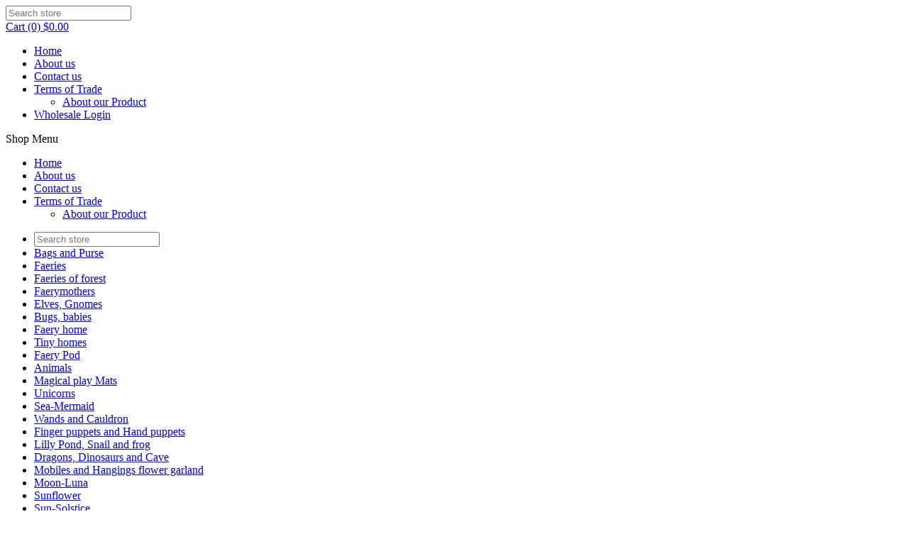

--- FILE ---
content_type: text/html; charset=UTF-8
request_url: https://www.himalayanfeltco.com/store/Animals/Bilby+small
body_size: 2833
content:



<!DOCTYPE html>
<html xmlns="http://www.w3.org/1999/xhtml" xml:lang="en" lang="en" class="">
	<head>
		<meta charset="utf-8">
		<meta http-equiv="X-UA-Compatible" content="IE=edge,chrome=1">
		<title>Himalayan Journey Wholesale</title>
		<meta name="viewport" content="width=device-width, initial-scale=1.0">
		<meta data-version="3.9">
		<meta name="author" content="Complete Web">
		<meta name="description" content="">
		<meta name="keywords" content="">
		<meta name="ROBOTS" content="INDEX, FOLLOW">

		<META http-equiv="Last-Modified" content="Sat, 17 Jan 2026 11:54:53 +1100" />
		
		<link rel="shortcut icon" href="/favicon.ico">
		<link rel="stylesheet" href="//ajax.googleapis.com/ajax/libs/jqueryui/1.11.2/themes/smoothness/jquery-ui.css" />
		<link rel="stylesheet" href="/images/custom/combined.css?ver=202105071116" />        
        <link rel="stylesheet" href="/includes/med-pop.css?ver=3" />	
		<script src="//ajax.googleapis.com/ajax/libs/jquery/1.11.1/jquery.min.js"></script>
		<script src="//ajax.googleapis.com/ajax/libs/jqueryui/1.11.2/jquery-ui.min.js"></script>
		<script src="/includes/js/modernizr.min.js"></script>
				<style>#GrfCKNYktGMT{display: block;}</style>		
		<script>
			var cw_version_site = 1158;
			var cform_prefill = 0;
		</script>
        
	</head>

	<body>
		
<div alt="" title="" id="bWBNVqKsUCgb"><div alt="" title="" id="aUhVIBkiyuvJ"><div alt="" title="" id="fwqKokmizarg"></div><div alt="" title="" id="akvkFCkKzmJI"><input class="search-val" placeholder="Search store" value="" id="topsearchy" type="text"><a href="#" class="kw-custom-link search-button" id="searchbut"> </a></div><div alt="" title="" id="eIMXsRQEoYVV"><div class="" id="mycartdiv"><a href="#" class="carthref">Cart (0) $0.00</a></div></div><div alt="" title="" id="SRIiDxJkqdWf"><div class="" id="cw-menu-main"><div class="kw-top-menu"><ul class="kw-tm-1"><li><a href="/a/Home">Home</a></li><li><a href="/a/About-us">About us</a></li><li><a href="/a/Contact-us">Contact us</a></li><li><a href="/a/Terms-of-Trade">Terms of Trade</a><ul class="kw-tm-2"><li><a href="/a/Terms-of-Trade/About-our-Product">About our Product</a></li></ul></li><li><a href="#" class="top-login-link">Wholesale Login</a></li></ul></div><script>var customerLoggedin=0</script></div></div><div alt="" title="" id="OEYGPTkWGOnP"></div><div alt="" title="" id="BvJBovjGUGOB"><div id="cw-menu-mobile" class="columnWrap">
	<div class="cw-mob-shop">Shop Menu</div>
	<div class="cw-mob-cart"> </div>
	<div class="cw-mob-menu">
		<div class="cw-menu-icon">
			<div class="cw-bar1"> </div>
			<div class="cw-bar2"> </div>
			<div class="cw-bar3"> </div>
		</div>
	</div>
	<!-- STARTTOP --><div class="kw-mob-top-wrapper"><ul class="kw-level-1"><li><a href="/a/Home">Home</a></li><li><a href="/a/About-us">About us</a></li><li><a href="/a/Contact-us">Contact us</a></li><li><a href="/a/Terms-of-Trade">Terms of Trade</a><ul class="kw-level-2"><li><a href="/a/Terms-of-Trade/About-our-Product">About our Product</a></li></ul></li></ul></div>
<div class="kw-mob-wrapper columnWrap"><ul class="kw-mstm-1"><li><div id="mob-search-box" class="store-search-mob columnWrap"><input type="text" class="search-val-mob" placeholder="Search store" value=""><a href="#" class="search-button-mob"> </a></div></li><li><a href="/store/Bags-and-Purse">Bags and Purse</a></li><li><a href="/store/Faeries">Faeries</a></li><li><a href="/store/Faeries-of-forest">Faeries of forest</a></li><li><a href="/store/Faerymothers">Faerymothers</a></li><li><a href="/store/Elves,-Gnomes">Elves, Gnomes</a></li><li><a href="/store/Bugs,-babies">Bugs, babies</a></li><li><a href="/store/Faery-home">Faery home</a></li><li><a href="/store/Tiny-homes">Tiny homes</a></li><li><a href="/store/Faery-Pod">Faery Pod</a></li><li><a href="/store/Animals">Animals</a></li><li><a href="/store/Magical-play-Mats">Magical play Mats</a></li><li><a href="/store/Unicorns">Unicorns</a></li><li><a href="/store/Sea-Mermaid">Sea-Mermaid</a></li><li><a href="/store/Wands-and-Cauldron">Wands and Cauldron</a></li><li><a href="/store/Finger-puppets-and-Hand-puppets">Finger puppets and Hand puppets</a></li><li><a href="/store/Lilly-Pond,-Snail-and-frog">Lilly Pond, Snail and frog</a></li><li><a href="/store/Dragons,-Dinosaurs-and-Cave">Dragons, Dinosaurs and Cave</a></li><li><a href="/store/Mobiles-and-Hangings-flower-garland-">Mobiles and Hangings flower garland </a></li><li><a href="/store/Moon-Luna">Moon-Luna</a></li><li><a href="/store/Sunflower">Sunflower</a></li><li><a href="/store/Sun-Solstice">Sun-Solstice</a></li><li><a href="/store/Keyring">Keyring</a></li><li><a href="/store/Toadstool-Theme">Toadstool Theme</a></li><li><a href="/store/Shroom-Sales">Shroom Sales</a></li><li><a href="/store/Veg-Patch-Fairies-home">Veg Patch Fairies home</a></li><li><a href="/store/Felt-Food">Felt Food</a></li><li><a href="/store/Seasonal-Trees">Seasonal Trees</a></li></ul></div>
<!-- ENDTOP -->
</div></div><div alt="" title="" id="zYSAOaEiRMtI"><a href="https://www.facebook.com/himalayanjourneyfelt/" target="_blank" class="kw-custom-link"> </a></div><div alt="" title="" id="BfYHLHuEJdsH"><a href="https://www.instagram.com/himalayan.journey/" target="_blank" class="kw-custom-link"> </a></div><div alt="" title="" id="JnsysEShcWNm"><a href="#" class="cw-show-login-link" id="loggy">Wholesale Login</a></div></div></div><div alt="" title="" id="GrfCKNYktGMT"><div alt="" title="" id="jTHAmsUUCCGZ"></div><div alt="" title="" id="TgxEyEytzWut">Felting A World Of Magic</div></div><div alt="" title="" id="AzsqyUSxORwe"><div alt="" title="" id="MHpzCekeyECs"><div alt="" title="" id="KsBsekllXWsX"><div class="" id="cw-sidebar"><div id="mycartdiv">
							<a href="#" class="carthref">Cart (0) $0.00</a></div>
							<div class="store-search columnWrap"><input type="text" class="search-val" placeholder="Search store" value=""><a href="#" class="search-button"> </a>
						</div>
<div class="kw-store-menu"><ul class="kw-ul-menu-1"><li><a href="/store/Bags-and-Purse">Bags and Purse</a></li><li><a href="/store/Faeries">Faeries</a></li><li><a href="/store/Faeries-of-forest">Faeries of forest</a></li><li><a href="/store/Faerymothers">Faerymothers</a></li><li><a href="/store/Elves,-Gnomes">Elves, Gnomes</a></li><li><a href="/store/Bugs,-babies">Bugs, babies</a></li><li><a href="/store/Faery-home">Faery home</a></li><li><a href="/store/Tiny-homes">Tiny homes</a></li><li><a href="/store/Faery-Pod">Faery Pod</a></li><li><a href="/store/Animals">Animals</a></li><li><a href="/store/Magical-play-Mats">Magical play Mats</a></li><li><a href="/store/Unicorns">Unicorns</a></li><li><a href="/store/Sea-Mermaid">Sea-Mermaid</a></li><li><a href="/store/Wands-and-Cauldron">Wands and Cauldron</a></li><li><a href="/store/Finger-puppets-and-Hand-puppets">Finger puppets and Hand puppets</a></li><li><a href="/store/Lilly-Pond,-Snail-and-frog">Lilly Pond, Snail and frog</a></li><li><a href="/store/Dragons,-Dinosaurs-and-Cave">Dragons, Dinosaurs and Cave</a></li><li><a href="/store/Mobiles-and-Hangings-flower-garland-">Mobiles and Hangings flower garland </a></li><li><a href="/store/Moon-Luna">Moon-Luna</a></li><li><a href="/store/Sunflower">Sunflower</a></li><li><a href="/store/Sun-Solstice">Sun-Solstice</a></li><li><a href="/store/Keyring">Keyring</a></li><li><a href="/store/Toadstool-Theme">Toadstool Theme</a></li><li><a href="/store/Shroom-Sales">Shroom Sales</a></li><li><a href="/store/Veg-Patch-Fairies-home">Veg Patch Fairies home</a></li><li><a href="/store/Felt-Food">Felt Food</a></li><li><a href="/store/Seasonal-Trees">Seasonal Trees</a></li></ul></div>
</div></div><div alt="" title="" id="dGERctrKkZyL"><div id="cw-content-outer" class="columnWrap"><div class="" id="cw-content"><div id="cw-pagedata" class="columnWrap kw-Home-main"><div id="kw-Home-36200" class="cw-box-image cw-wid-100"><div class="kw-box-inner" style="text-align: left"><img border="0" src="/images/Attachment-1_39.jpeg" style="width: 100%; margin:auto" title="" alt="" /></div></div></div></div></div></div></div></div><div alt="" title="" id="VsEMJpUKNQrp"><div alt="" title="" id="mhVavEkamiDr">himalayan felt co © 2021</div><div alt="" title="" id="ifFtwvRFeHBW">website by <a href="https://www.completeweb.com.au">comp web</a></div></div>		
		<div id="login-popup" title="Please login" style="display: none">
			<h5>Himalayan Felt Co login</h5>
			<div id="login-page" class="swapitems">	
				<p>
					<label for="username">Username: </label>
					<input type="text" id="acc-log-username" class="ui-corner-all isreq" />
				</p>
				<p>
					<label for="password">Password: </label>
					<input type="password" id="acc-log-password" class="ui-corner-all isreq" />
				</p>
				<p>
					<label>&nbsp;</label>
					<button class="button-link" data-location="/index.php" id="logintoacc">Click to login</button>					
				</p>		
				<p><span id="login-message">&nbsp;</span></p>
				<p><span id="forgot-mess-1"> </span> <a href="#" id="forgot-mess-2" class="show-reset"> </a>.</p>
			</div>
			<div id="passreset" style="display: none" class="swapitems" data-label="Username">
				<p id="forgot-mess-3"> </p>
				<p>
					<label for="reset_username">Username: </label>
					<input type="text" id="reset-username" class="ui-corner-all isreq" />
				</p>
				<p>
					<label>&nbsp;</label>
					<button class="button-link" id="resetpass">Reset password</button>
				</p>
				<p><span id="reset-message">&nbsp;</span></p>
				<p><span id="forgot-mess-4"> </span> <a href="#" id="forgot-mess-5" class="show-reset"> </a></p>
			</div>
			<hr />
			<p><span id="forgot-mess-6"> </span> <a href="#" id="forgot-mess-7" class="register-show"> </a></p>	
		</div>		
		<div id="confirm-popup" style="display: none" title="Confirmation"><p id="confirm-popup-mess"></p></div>
		<div style="display: none" id="popup-past-order" data-inv=""><div id="po-receipt"></div></div>
		
		<div id="popup-quickbuy" style="display: none"><div id="quick-buy-guts"> </div></div>
		<div id="popup-image" style="display: none" title=""></div>
		<div id="image-dialog-pop" style="display: none" title=""></div>
		<input type="hidden" id="search-query" />
		<input type="hidden" id="page-check" value="z9feKbwq0GMHc5RSLui7dFOCsUy3TW2YvmXhADgj" />
		<div id="messages"> </div>
		<div id="waiting-outer" style="display: none"><div id="waiting-inner"> </div></div>
		<script src="/includes/js/kw-master.js.php?ver=202105071116"></script>
		
		

	
	</body>
</html>
